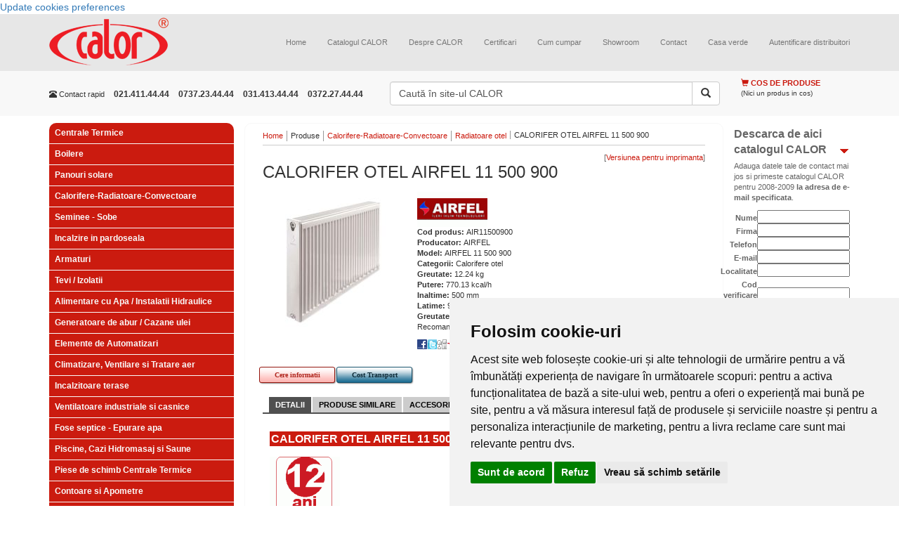

--- FILE ---
content_type: text/html; charset=UTF-8
request_url: https://www.calorserv.ro/produse/Corpuri-de-Incalzire/Radiatoare-otel/calorifer-otel-airfel-11-500-900-AIR11500900
body_size: 15022
content:
<!--Schimbat tipul documentului in HTML5-->
<!DOCTYPE html>
<html xmlns="http://www.w3.org/1999/xhtml" xml:lang="ro" lang="ro" >
<head>

<script>
window.dataLayer = window.dataLayer || [];
function gtag(){
	dataLayer.push(arguments);
}
gtag('consent', 'default', {
	'ad_storage': 'denied',
	'ad_user_data': 'denied',
	'ad_personalization': 'denied',
	'analytics_storage': 'denied'
});
</script>



<!-- Google tag (gtag.js) G-FTSGWB0ZFP GTM-5P4LDMJT  -->
<script async src="https://www.googletagmanager.com/gtag/js?id=GTM-5P4LDMJT"></script>
<script>
  window.dataLayer = window.dataLayer || [];
  function gtag(){dataLayer.push(arguments);}
  gtag('js', new Date());

  gtag('config', 'GTM-5P4LDMJT');
</script>
<!-- Google Tag Manager -->
<script>(function(w,d,s,l,i){w[l]=w[l]||[];w[l].push({'gtm.start':
new Date().getTime(),event:'gtm.js'});var f=d.getElementsByTagName(s)[0],
j=d.createElement(s),dl=l!='dataLayer'?'&l='+l:'';j.async=true;j.src=
'https://www.googletagmanager.com/gtm.js?id='+i+dl;f.parentNode.insertBefore(j,f);
})(window,document,'script','dataLayer','GTM-5P4LDMJT');</script>
<!-- End Google Tag Manager -->


<!-- Invoke your consent functions when a user interacts with your banner -->



    <meta charset="utf-8">
    <meta http-equiv="X-UA-Compatible" content="IE=edge">
    <meta name="viewport" content="width=device-width, initial-scale=1">

<!--Adaugat fisiere de stil si javascript, Boostrap si jQuery-->	

<title>RADIATOR OTEL AIRFEL 11 500 900 - CALOR</title>

<meta name="robots" content="index,follow" >
<meta name="description" content="CALOR S.R.L comercializeaza o gama variata de radiatoare din otel pe care le puteti vizualiza in categoria corespunzatoare." >
<meta name="keywords" content="radiator, otel, airfel, calorifer" >
<meta http-equiv="Content-Type" content="text/html; charset=UTF-8" >
<meta http-equiv="Content-Language" content="ro" >

<meta name="author" content="Net Style" />
<meta name="verify-v1" content="u5jQJ1s0j13BMgkASJwp5rDVf7+nuwZzy4RhM8lIxyQ=" />
<meta name="verify-v1" content="bZzWIKruEbGY+uqpCFHLXqdfI0W1YdsVPjnjixUVlE8=" />
<meta name="verify-v1" content="hLndAY+t/1g4HhPgAfko6D+QDNWTPP81QHaCo98Gtzw=" />
<meta name="google-site-verification" content="YIlzr_tv4CNDxE38Sk2UY7kmV17U9xZiRzFo3uIoTCU" />
<meta name="google-site-verification" content="DNFfkSqTxXnKs3zBDK_9kDtVEUjtZniFijrEqVhFv0c" />
<meta name="msvalidate.01" content="DC11778E3FEABD0C7AB9E5AEB5184295" />



<script type="text/plain" data-cookie-consent="strictly-necessary">
	var baseUrl = '';
</script>

<link href="https://www.calorserv.ro/produse/calorifer-otel-airfel-11-500-900-AIR11500900" rel="canonical" >
<link href="/rss-ultimele-produse" rel="alternate" type="application/rss+xml" title="RSS: Calorserv.ro - Ultimele produse" >
<link href="/rss-faq" rel="alternate" type="application/rss+xml" title="RSS: Calorserv.ro - Intrebari si raspunsuri" >
<link href="/styles/lightbox.css" media="screen" rel="stylesheet" type="text/css" >
<link href="/styles/lightbox2.css" media="screen" rel="stylesheet" type="text/css" >
<link href="https://maxcdn.bootstrapcdn.com/bootstrap/3.3.5/css/bootstrap.min.css" media="screen" rel="stylesheet" type="text/css" >
<link href="/styles/screen.css" media="screen" rel="stylesheet" type="text/css" >
<link rel="shortcut icon" href="/favicon.ico" />
<!--[if lt IE 7.]>
	<link href="/styles/ie6fix.css" media="screen" rel="stylesheet" type="text/css" />
<![endif]-->



<script src="https://ajax.googleapis.com/ajax/libs/jquery/1.11.2/jquery.min.js"></script>
<script src="/scripts/swfobject/swfobject.js"></script>
<script src="/scripts/prototype/prototype.js"></script>
<script src="/scripts/scriptaculous/scriptaculous.js"></script>
<script src="/scripts/lightbox/lightbox.js"></script>
<script src="/scripts/lightbox2/lightbox2.js"></script>
<script src="/scripts/functions/functions2.js"></script>
<script src="https://maxcdn.bootstrapcdn.com/bootstrap/3.3.5/js/bootstrap.min.js"></script>
</head>
<body class="siteBody">

<!-- Cookie Consent by TermsFeed https://www.TermsFeed.com -->
<script type="text/javascript" src="https://www.termsfeed.com/public/cookie-consent/4.2.0/cookie-consent.js" charset="UTF-8"></script>
<script type="text/javascript" charset="UTF-8">
	document.addEventListener('DOMContentLoaded', function () {
	cookieconsent.run({"notice_banner_type":"simple",
		"consent_type":"express",
		"palette":"light",
		"language":"ro",
		"page_load_consent_levels":["strictly-necessary", "functionality"],
		"notice_banner_reject_button_hide":false,
		"preferences_center_close_button_hide":false,
		"page_refresh_confirmation_buttons":false,
		"callbacks": {
			"scripts_specific_loaded": (level) => {
				switch(level) {
					case 'targeting':
						gtag('consent', 'update', {
							'ad_storage': 'granted',
							'ad_user_data': 'granted',
							'ad_personalization': 'granted',
							'analytics_storage': 'granted'
						});
						break;
				}
			}
		},
		"callbacks_force": true
		});
	});
</script>

<noscript>Free cookie consent management tool by <a href="https://www.termsfeed.com/">TermsFeed</a></noscript>
<!-- End Cookie Consent by TermsFeed https://www.TermsFeed.com -->





<!-- Below is the link that users can use to open Preferences Center to change their preferences. Do not modify the ID parameter. Place it where appropriate, style it as needed. -->

<a href="#" id="open_preferences_center">Update cookies preferences</a>


<!-- Google Tag Manager (noscript) -->
<noscript><iframe src="https://www.googletagmanager.com/ns.html?id=GTM-5P4LDMJT"
height="0" width="0" style="display:none;visibility:hidden"></iframe></noscript>
<!-- End Google Tag Manager (noscript) -->

	<div class="mainContent">
        <!-- Start transformare meniului normal in meniu responsive http://getbootstrap.com/components/#navbar  -->
		<nav class="navbar navbar-default navbar-static-top">
        <div class="container">
          <div class="navbar-header">
            <button type="button" class="navbar-toggle collapsed" data-toggle="collapse" data-target="#navbar" aria-expanded="false" aria-controls="navbar">
              <span class="sr-only">Toggle navigation</span>
              <span class="icon-bar"></span>
              <span class="icon-bar"></span>
              <span class="icon-bar"></span>
            </button>
            <a class="navbar-brand" href="/" title="CALOR comercializeaza direct si in sistem de distributie echipamente pentru instalatii termice si sanitare: ventiloconvectoare, chillere, pompe, arzatoare, fose septice, aeroterme, centrale termice, aparate de aer conditionat" >
					<img class="mainLogo" src="/images/logo.png" alt="CALOR comercializeaza direct si in sistem de distributie echipamente pentru instalatii termice si sanitare: ventiloconvectoare, chillere, pompe, arzatoare, fose septice, aeroterme, centrale termice, aparate de aer conditionat" title="CALOR comercializeaza direct si in sistem de distributie echipamente pentru instalatii termice si sanitare: ventiloconvectoare, chillere, pompe, arzatoare, fose septice, aeroterme, centrale termice, aparate de aer conditionat" />
				</a>
          </div>
          <div id="navbar" class="navbar-collapse collapse">
            <div class="topMenu">
	<!-- Adaugate clasele nav* care permit meniului sa se adapteze dupa rezolutia ecranului -->
	<ul class="nav navbar-nav navbar-right topListMenu">
		
			<li class=" firstChild">
		<a  class="" href="/" title="Home">Home</a>
	</li>
	
			
			<li class="featured">
		<a  class="lbOn" href="/download-catalog" title="Catalogul CALOR">Catalogul CALOR</a>
	</li>
	
			
			<li class="">
		<a  class="" href="/despre-calor" title="Despre CALOR">Despre CALOR</a>
	</li>
	
			
			<li class="">
		<a  class="" href="/certificari" title="Certificari">Certificari</a>
	</li>
	
			
			<li class="">
		<a  class="" href="/cum-cumpar" title="Cum cumpar">Cum cumpar</a>
	</li>
	
			
			<li class="">
		<a  class="" href="/showroom" title="Showroom">Showroom</a>
	</li>
	
			
			<li class="featured">
		<a  class="" href="/contact1" title="Contact">Contact</a>
	</li>
	
			
			<li class="">
		<a  class="" href="/casa-verde-2010" title="Casa verde">Casa verde</a>
	</li>
	
			
			<li class="">
		<a  class="" href="https://www.calorserv.ro/di" title="Autentificare distribuitori">Autentificare distribuitori</a>
	</li>
	
	   </ul>
</div>

          </div><!--/.nav-collapse -->
        </div><!--/.container-fluid -->
      </nav><!-- end meniu -->
       <div class="topItems">
          <!-- Clasa .container pentru o structura de dimensiune fixa si responsive -->
          <div class="container topItems">
                    <div class="row">
                        <!-- Clase care determina dimensiunea si pozitia blocului de contact http://getbootstrap.com/css/#grid-options -->
                        <div class="col-lg-5 col-sm-12 col-xs-12 col-md-5">
                            <div class="quickContact">
        					<ul class="list-inline">
                              <li class="title hidden-xs hidden-sm"><span class="glyphicon glyphicon-phone-alt" aria-hidden="true"></span> Contact rapid</li>
                              <li class="phoneNumber"> 021.411.44.44</li>
                              <li class="phoneNumber">0737.23.44.44</li>
                              <li class="phoneNumber">031.413.44.44</li>
                              <li class="phoneNumber">0372.27.44.44</li>
                            </ul>
                            </div>
                        </div>
                        <!-- Clase care determina dimensiunea si pozitia blocului de cautare http://getbootstrap.com/css/#grid-options -->
                        <div class="col-lg-5 col-sm-12 col-xs-12 col-md-5">
                            <div class="searchForm">
        						<form class="" method="get" action="/cautare" onsubmit="if($('searchtop').value == 'Caută în site-ul CALOR'){ $('searchtop').focus(); return false;}">
        								                                    <div class="input-group">
        								<input class="textinput form-control" type="text" id="searchtop" name="q" value="Caută în site-ul CALOR" onfocus="if (this.value=='Caută în site-ul CALOR'){ this.value=''} else {this.select();}" onblur="if (this.value=='') this.value='Caută în site-ul CALOR';" />
                                      <span class="input-group-btn">
                                        <button type="submit" class="submit btn btn-default"><span class="glyphicon glyphicon-search" aria-hidden="true"></span></button>
                                      </span>
                                    </div>
        						</form>
        					</div>
                        
                        </div>
                        <!-- Clase care determina dimensiunea si pozitia cosului http://getbootstrap.com/css/#grid-options -->
                        <div class="col-lg-2 col-sm-12 col-xs-12 col-md-2">
                        	<div class="productCartPreview">

<p class="title">
	<!-- Inlocuit imaginea cu iconite Bootstrap http://getbootstrap.com/components/#glyphicons-glyphs -->
	<span class="glyphicon glyphicon-shopping-cart" aria-hidden="true"></span>
	Cos de produse
</p>
	<p class="status">(Nici un produs in cos)</p>
</div>                        </div>
                </div>
            </div>
           </div>

<!-- social media plugin--!>
<div id="fb-root"></div>
<script type="text/plain" data-cookie-consent="targeting">(function(d, s, id) {
  var js, fjs = d.getElementsByTagName(s)[0];
  if (d.getElementById(id)) return;
  js = d.createElement(s); js.id = id;
  js.src = "//connect.facebook.net/en_US/sdk.js#xfbml=1&version=v2.4";
  fjs.parentNode.insertBefore(js, fjs);
}(document, 'script', 'facebook-jssdk'));</script>
<!-- Clase care determina dimensiunea si pozitia blocului de informatii http://getbootstrap.com/css/#grid-options -->
<div class="container" id="mainContent">
	<!-- toggleable off-canvas navigation. Aceste clase permit meniului de produse sa fie afisat/ascuns. Pe homepage pagina meniul este afisat  -->
	<div class="row row-offcanvas row-offcanvas-left">
	   <!-- Clase care determina dimensiunea si pozitia blocului din stanga http://getbootstrap.com/css/#grid-options -->
       <div class="col-xs-12 col-sm-3 col-md-3" id="sidebar">
		<div class="leftPart">
			
			
			<div class="productcategoriesMenu">
<ul class="menu">
	<li class="menuItem  "><h3 class="h_1"><a href="/produse/Centrale-Termice" title="Centrale Termice">Centrale Termice</a></h3></li><li class="menuItem  "><h3 class="h_1"><a href="/produse/boilere" title="Boilere">Boilere</a></h3></li><li class="menuItem  "><h3 class="h_1"><a href="/produse/Panouri-solare" title="Panouri solare">Panouri solare</a></h3></li><li class="menuItem  "><h3 class="h_1"><a href="/produse/Corpuri-de-Incalzire" title="Calorifere-Radiatoare-Convectoare">Calorifere-Radiatoare-Convectoare</a></h3></li><li class="menuItem  "><h3 class="h_1"><a href="/produse/seminee-sobe" title="Seminee - Sobe">Seminee - Sobe</a></h3></li><li class="menuItem  "><h3 class="h_1"><a href="/produse/incalzire-in-pardoseala" title="Incalzire in pardoseala">Incalzire in pardoseala</a></h3></li><li class="menuItem  "><h3 class="h_1"><a href="/produse/Armaturi" title="Armaturi">Armaturi</a></h3></li><li class="menuItem  "><h3 class="h_1"><a href="/produse/Tevi-Izolatii" title="Tevi / Izolatii">Tevi / Izolatii</a></h3></li><li class="menuItem  "><h3 class="h_1"><a href="/produse/Alimentare-cu-apa-instalatii-hidraulice" title="Alimentare cu Apa / Instalatii Hidraulice">Alimentare cu Apa / Instalatii Hidraulice</a></h3></li><li class="menuItem  "><h3 class="h_1"><a href="/produse/Instalatii-Termice-Industriale" title="Generatoare de abur / Cazane ulei">Generatoare de abur / Cazane ulei</a></h3></li><li class="menuItem  "><h3 class="h_1"><a href="/produse/Elemente-de-Automatizari" title="Elemente de Automatizari">Elemente de Automatizari</a></h3></li><li class="menuItem  "><h3 class="h_1"><a href="/produse/Climatizare-ventilare-si-tratare-aer" title="Climatizare, Ventilare si Tratare aer">Climatizare, Ventilare si Tratare aer</a></h3></li><li class="menuItem  "><h3 class="h_1"><a href="/produse/incalzitoare-terase" title="Incalzitoare terase">Incalzitoare terase</a></h3></li><li class="menuItem  "><h3 class="h_1"><a href="/produse/ventilatoare-industriale" title="Ventilatoare industriale si casnice">Ventilatoare industriale si casnice</a></h3></li><li class="menuItem  "><h3 class="h_1"><a href="/produse/Vase-septice" title="Fose septice - Epurare apa">Fose septice - Epurare apa</a></h3></li><li class="menuItem  "><h3 class="h_1"><a href="/produse/piscine-cazi-hidromasaj-si-saune" title="Piscine, Cazi Hidromasaj si Saune">Piscine, Cazi Hidromasaj si Saune</a></h3></li><li class="menuItem  "><h3 class="h_1"><a href="/produse/Piese-de-schimb-Centrale-Termice" title="Piese de schimb Centrale Termice">Piese de schimb Centrale Termice</a></h3></li><li class="menuItem  "><h3 class="h_1"><a href="/produse/Contoare" title="Contoare si Apometre">Contoare si Apometre</a></h3></li><li class="menuItem  "><h3 class="h_1"><a href="/produse/casa-si-gradina" title="Casa si gradina">Casa si gradina</a></h3></li></ul>
</div>				
						
			<br />

<br />

<div class="offersMenuSpecial">

	<ul class="menu">
		<li class="menuItem openItem"><p><strong>Oferte speciale</strong></p>
			<ul class="subMenu">
								<li class="subMenuItem">
					<p>
						<a href="https://www.calorserv.ro/produse/Climatizare-ventilare-si-tratare-aer/Perdele-de-aer"  title="Perdele de aer cald - preturi">
							Perdele de aer cald - preturi						</a>
					</p>
					
				</li>
								<li class="subMenuItem">
					<p>
						<a href="https://www.calorserv.ro/produse/Centrale-Termice/centrale-termice-murale/centrale-termice-cu-tiraj-fortat"  title="Oferta centrale termice">
							Oferta centrale termice						</a>
					</p>
					
				</li>
								<li class="subMenuItem">
					<p>
						<a href="https://www.calorserv.ro/produse/Elemente-de-Automatizari/Detector-Gaze"  title="Detector gaz">
							Detector gaz						</a>
					</p>
					
				</li>
								<li class="subMenuItem">
					<p>
						<a href="https://www.calorserv.ro/produse/Corpuri-de-Incalzire/Radiatoare-din-Aluminiu"  title="Radiatoare aluminiu - oferte RPOMO">
							Radiatoare aluminiu - oferte RPOMO						</a>
					</p>
					
				</li>
								<li class="subMenuItem">
					<p>
						<a href="https://www.calorserv.ro/produse/Climatizare-ventilare-si-tratare-aer/Ventiloconvectoare"  title="Ventilo convectoare - Preturi promotionale">
							Ventilo convectoare - Preturi promotionale						</a>
					</p>
					
				</li>
								<li class="subMenuItem">
					<p>
						<a href="https://www.calorserv.ro/produse/Armaturi/Filtre-de-apa/filtre-magnetice-anticalcar"  title="Oferta filtre magnetice">
							Oferta filtre magnetice						</a>
					</p>
					
				</li>
								<li class="subMenuItem">
					<p>
						<a href="https://www.calorserv.ro/produse/incalzire-in-pardoseala"  title="Incalzire in pardoseala">
							Incalzire in pardoseala						</a>
					</p>
					
				</li>
								<li class="subMenuItem">
					<p>
						<a href="/oferte-speciale/Super-Promotie-Ariston"  title="Super Promotie Ariston">
							Super Promotie Ariston						</a>
					</p>
					
				</li>
							</ul>
			<div class="terminator"></div>
		</li>					
	</ul>
	<div class="terminator"></div>
	
</div>
<div class="terminator"></div><br />
<br />
			
			<div class="offersMenu">
	
	<ul class="menu">
		<li class="menuItem openItem"><p>Cele mai populare produse</p>
			<ul class="subMenu">
								<li class="subMenuItem">
					<h6>
						<a href="https://www.calorserv.ro/produse/Vase-septice/Fose-ecologice/Fose-septice-CROMA"  title="Fose septice ecologice">
							Fose septice ecologice						</a>
					</h6>
					
				</li>
								<li class="subMenuItem">
					<h6>
						<a href="https://www.calorserv.ro/produse/Centrale-Termice/Centrale-termice-pe-lemn/centrale-termice-pe-lemn-fonta-viadrus"  title="Centrale termice pe lemne">
							Centrale termice pe lemne						</a>
					</h6>
					
				</li>
								<li class="subMenuItem">
					<h6>
						<a href="https://www.calorserv.ro/produse/Centrale-Termice/Centrala-pe-lemne/Cazane-gazeificare"  title="Centrale pe lemne cu gazeificare">
							Centrale pe lemne cu gazeificare						</a>
					</h6>
					
				</li>
								<li class="subMenuItem">
					<h6>
						<a href="https://www.calorserv.ro/produse/boilere"  title="Boilere - Boilere lemne - Boilere gaz...">
							Boilere - Boilere lemne - Boilere gaz...						</a>
					</h6>
					
				</li>
								<li class="subMenuItem">
					<h6>
						<a href="https://www.calorserv.ro/produse/Climatizare--Ventilare-si-Tratare-aer/Chillere-CLINT/Chillere-CHA-K---AQUAPLUS"  title="Chiller apa">
							Chiller apa						</a>
					</h6>
					
				</li>
								<li class="subMenuItem">
					<h6>
						<a href="https://www.calorserv.ro/produse/Piscine-Cazi-Hidromasaj-si-Saune"  title="Piscine">
							Piscine						</a>
					</h6>
					
				</li>
								<li class="subMenuItem">
					<h6>
						<a href="https://www.calorserv.ro/produse/Panouri-solare"  title="Panouri solare">
							Panouri solare						</a>
					</h6>
					
				</li>
								<li class="subMenuItem">
					<h6>
						<a href="https://www.calorserv.ro/produse/Centrale-Termice/Cosuri-de-fum"  title="Cosuri de fum">
							Cosuri de fum						</a>
					</h6>
					
				</li>
							</ul>
		</li>					
	</ul>
</div>

<div class="terminator"></div>
		</div>		
	   </div>
	   <!-- Clase care determina dimensiunea si pozitia blocului din mijloc http://getbootstrap.com/css/#grid-options -->
	   <div class="col-xs-12 col-sm-9 col-md-7" id="middlePart">
		  <div class="middlePart">
		      <!-- Adaugare buton care afiseaza/ascunde meniul de produse. Acest buton este vizibil doar pe ecranele mici http://getbootstrap.com/css/#responsive-utilities -->
		      <p class="visible-xs">
                <button type="button" class="btn btn-danger btn-lg btn-block cat-prod" data-toggle="offcanvas">
                 <span class="glyphicon glyphicon-list-alt" aria-hidden="true"></span>
                Categorii produse</button>
              </p>
              <div class="terminator"></div>
			<div class="breadcrumbs">
	<ul>
						<li class="firstChild" >
				
									<a href="/">Home</a>
									</li>
							<li  >
				
					
			   			Produse	
										
								</li>
							<li  >
				
									<a href="/produse/Corpuri-de-Incalzire">Calorifere-Radiatoare-Convectoare</a>
									</li>
							<li  >
				
									<a href="/produse/Corpuri-de-Incalzire/Radiatoare-otel">Radiatoare otel</a>
									</li>
							<li  >
				
						
						<h1>CALORIFER OTEL AIRFEL 11 500 900</h1>	
										
								</li>
				</ul>
	<div class="terminator"></div>
</div>

						<script type="text/javascript">
// pe mobil ascunde meniul de produse
var d = document.getElementById("sidebar");
d.className = d.className + " sidebar-offcanvas";
</script>

<div class="pageContent">


	<p class="more" style="float:right;">[<input type="button" onclick="window.open('?print','printwindow','location=0,status=0,scrollbars=1,width=700,height=700');" value="Versiunea pentru imprimanta" />]</p>	

<div class="terminator"></div>
	
<h1 class="title">CALORIFER OTEL AIRFEL 11 500 900</h1>

<div class="row">
<div class="col-xs-12 col-md-4">
	<div class="productImage text-center">
		<a href="/images/products/imported/radiatoareairfel.jpg/radiatoareairfel.jpg" rel="lightbox"  title="CALORIFER OTEL AIRFEL 11 500 900 - AIR11500900" ><img src="/resizer/ffffff/w200h200/images/products/imported/radiatoareairfel.jpg/radiatoareairfel.jpg"  alt="CALORIFER OTEL AIRFEL 11 500 900 - AIR11500900"  title="CALORIFER OTEL AIRFEL 11 500 900 - AIR11500900"  /></a>
			
	</div>
<!-- attachedimage /images/products/imported/radiatoareairfel.jpg/radiatoareairfel.jpg -->
</div>

<div class="col-xs-12 col-md-8">		
<div class="productDetails">	 
	<img src="/resizer/ffffff/w100h50/images/brands/airfel.gif/airfel.gif" alt="AIRFEL"  title="AIRFEL" />
<br />


<strong>Cod produs: </strong>AIR11500900<br />
<strong>Producator: </strong>AIRFEL<br />
</div>
	<strong>Model: </strong>AIRFEL 11 500 900<br />
		<strong>Categorii: </strong>Calorifere otel<br />
		<strong>Greutate: </strong>12.24 kg<br />
		<strong>Putere: </strong>770.13 kcal/h<br />
		<strong>Inaltime: </strong>500 mm<br />
		<strong>Latime: </strong>900 mm<br />
		<strong>Greutate reala [kg]: </strong>12.24<br />
	


	
	
	<p>Recomanda prin:</p>
	<a href="javascript:;" onclick="window.open('http://www.facebook.com/sharer.php?u='+document.location.href,'Window1','menubar=no,width=630,height=360,toolbar=no');" class="facebook"></a>
	<a href="javascript:;" onclick="window.open('http://twitthis.com/twit?url='+document.location.href,'Window1','menubar=no,width=630,height=360,toolbar=no');" class="twiter"></a>
	<a href="javascript:;" onclick="window.open('http://www.digg.com/submit?phase=2&url='+document.location.href,'Window1','menubar=no,width=630,height=360,toolbar=no');" class="digg"></a>
	<a href="ymsgr:sendim?+&m=www.calorserv.ro/produse/Corpuri-de-Incalzire/Radiatoare-otel/calorifer-otel-airfel-11-500-900-AIR11500900" class="yahoo"></a>
	<a href="mailto:?subject=www.calorserv.ro/produse/Corpuri-de-Incalzire/Radiatoare-otel/calorifer-otel-airfel-11-500-900-AIR11500900" class="mail"></a>
	
	<br /><br />

</div>	
	
	
	<form method="post" action="/cos-produse?return=/produse/Corpuri-de-Incalzire/Radiatoare-otel/calorifer-otel-airfel-11-500-900-AIR11500900">
	<input type="hidden" name="quantity[4429]" value="1"/>
		
	</form>
<a title="Cere informatii despre CALORIFER OTEL AIRFEL 11 500 900 - AIR11500900" href="/products/requestinfo?product=AIR11500900" href="/products/requestinfo?product=AIR11500900" class="redbutton2 redbutton2_110 lbOn" >Cere informatii</a>

<a title="Transport pentru CALORIFER OTEL AIRFEL 11 500 900 - AIR11500900" href="/products/calcultransport?product=AIR11500900"  class="bluebutton2 bluebutton2_110 lbOn" style="color:#0d2a37">Cost Transport</a>


</div>

							
		

<div class="terminator"></div><br />

<div id="tabs">
    
    

    <ul>
        <li style="margin-left: 1px" id="tabHeaderActive"><a href="#tab=1" onClick="toggleTab(1,6)"><span>Detalii</span></a></li>
        <li style="display:none;" id="tabHeader2"><a href="#tab=2"" onClick="toggleTab(2,6)" ><span>Categorii similare</span></a></li>
        <li  id="tabHeader3"><a href="#tab=3"" onClick="toggleTab(3,6)" ><span>Produse similare</span></a></li>
        <li style="display:none;" id="tabHeader4"><a href="#tab=4"" onclick="toggleTab(4,6)"><span>Produse complementare</span></a></li>
        <li  id="tabHeader5"><a href="#tab=5"" onclick="toggleTab(5,6)"><span>Accesorii</span></a></li>
	
        
        <li style="display:none;" id="tabHeader6"><a href="#tab=6"" onclick="toggleTab(6,6)"><span>Articole</span></a></li>
      
  
    </ul>
        <script type="text/javascript">
    
    
    </script>
     
    
    </div>
    <div id="tabscontent">
        <div id="tabContent1" class="tabContent" style="display:block;">
        <h1 class="greytitle">CALORIFER OTEL AIRFEL 11 500 900</h1>
        
        <div class="terminator"></div>
                <div class="linkedproducts">
		<h3 class="title_sectiune">CALORIFER OTEL AIRFEL 11 500 900 - Facilitati</h3>
						
									<img src="/resizer/ffffff/w100h100/images/features/12 ani garantie.gif/12 ani garantie.gif" alt="12 ani garantie"  title="12 ani garantie" /> 
							
					</div>
		<div class="terminator"></div><br />	
		        
            <p>Inaltime radiator otel: <strong>500 mm</strong></p><p>Latime radiator otel: <strong>900 mm</strong></p><p>Putere radiator otel: <strong>770.13 kcal/h</strong></p><p>Grosime otel : <strong>1.25 mm </strong></p> <p>Presiune de lucru : <strong>10 bar </strong></p> <p>Transferul de caldura de la radiator este calculat in Kcal/h cu formula <strong>Dt =90+70-20C</strong>.</p> <p>Daca se fixeaza gratarul, reducerea de putere a radiatorului de otel este de <strong>5,33%</strong>.</p> <p>Temperatura medie - agent = <strong>70 grdC</strong></p> <p>Temperatura camerei: <strong>+ 20 grdC </strong></p> <p><strong>OBSERVATIE</strong> : Pretul radiatorului este valabil doar pentru stock-ul disponibil.</p>            
            
		        </div>

        <div id="tabContent2" class="tabContent" style="display:none;">
			 <h1 class="greytitle">CALORIFER OTEL AIRFEL 11 500 900</h1>
        		<div class="terminator"></div>
	        	
			
			
        </div>

        <div id="tabContent3" class="tabContent" style="display:none;">
        	 <h1 class="greytitle">CALORIFER OTEL AIRFEL 11 500 900</h1>
       		 <div class="terminator"></div>
            	
		


<div class="linkedProduct">
	<!-- Tabelul a fost schimbat cu div resposnive -->
	<div class="row">
		<!-- Clase care determina dimensiunea si pozitia blocului http://getbootstrap.com/css/#grid-options -->
		<div class="col-md-2 col-xs-12 linkedProductImage">
			
						
							<a href="/produse/calorifer-otel-airfel-11-500-700-AIR11500700"  title="CALORIFER OTEL AIRFEL 11 500 700 - AIR11500700" ><img src="/resizer/ffffff/w100h100/images/products/imported/radiatoareairfel.jpg/radiatoareairfel.jpg" alt="CALORIFER OTEL AIRFEL 11 500 700 - AIR11500700"  title="CALORIFER OTEL AIRFEL 11 500 700 - AIR11500700" /></a>
			
		</div>
	
	<div class="col-md-8 col-xs-12 linkedProductDetails">
	<h2><a title="CALORIFER OTEL AIRFEL 11 500 700 - AIR11500700"  href="/produse/calorifer-otel-airfel-11-500-700-AIR11500700">CALORIFER OTEL AIRFEL 11 500 700</a></h2>
	
	
<strong>Cod produs: </strong>AIR11500700<br />
<strong>Producator: </strong>AIRFEL<br />

				<strong>Model: </strong>AIRFEL 11 500 700<br />
							<strong>Categorii: </strong>Calorifere otel<br />
																					
	
		
	
	

	
		
					<img src="/resizer/ffffff/w30h30/images/features/12 ani garantie.gif/12 ani garantie.gif" alt="CALORIFER OTEL AIRFEL 11 500 700 - 12 ani garantie"  title="CALORIFER OTEL AIRFEL 11 500 700 - 12 ani garantie" /> 
			
	
<div class="terminator"></div><br />
	
		
		<div class="linkedProductDescription">
					<form method="post" action="/cos-produse?return=/produse/Corpuri-de-Incalzire/Radiatoare-otel/calorifer-otel-airfel-11-500-900-AIR11500900">
				<input type="hidden" name="quantity[4427]" value="1"/>
					
			</form>
			
			<a  title="CALORIFER OTEL AIRFEL 11 500 700 - AIR11500700" href="/produse/calorifer-otel-airfel-11-500-700-AIR11500700" class="redbutton2" style="clear: both; margin-left: 0px;">Detalii</a>
			<a title="Cere informatii despre CALORIFER OTEL AIRFEL 11 500 700 - AIR11500700" href="/products/requestinfo?product=AIR11500700" class="redbutton2 redbutton2_110 lbOn" >Cere informatii</a>	
						
		</div>
	</div>
	</div>
</div>
	
		


<div class="linkedProduct">
	<!-- Tabelul a fost schimbat cu div resposnive -->
	<div class="row">
		<!-- Clase care determina dimensiunea si pozitia blocului http://getbootstrap.com/css/#grid-options -->
		<div class="col-md-2 col-xs-12 linkedProductImage">
			
						
							<a href="/produse/calorifer-otel-airfel-11-500-800-AIR11500800"  title="CALORIFER OTEL AIRFEL 11 500 800 - AIR11500800" ><img src="/resizer/ffffff/w100h100/images/products/imported/radiatoareairfel.jpg/radiatoareairfel.jpg" alt="CALORIFER OTEL AIRFEL 11 500 800 - AIR11500800"  title="CALORIFER OTEL AIRFEL 11 500 800 - AIR11500800" /></a>
			
		</div>
	
	<div class="col-md-8 col-xs-12 linkedProductDetails">
	<h2><a title="CALORIFER OTEL AIRFEL 11 500 800 - AIR11500800"  href="/produse/calorifer-otel-airfel-11-500-800-AIR11500800">CALORIFER OTEL AIRFEL 11 500 800</a></h2>
	
	
<strong>Cod produs: </strong>AIR11500800<br />
<strong>Producator: </strong>AIRFEL<br />

				<strong>Model: </strong>AIRFEL 11 500 800<br />
							<strong>Categorii: </strong>Calorifere otel<br />
																					
	
		
	
	

	
		
					<img src="/resizer/ffffff/w30h30/images/features/12 ani garantie.gif/12 ani garantie.gif" alt="CALORIFER OTEL AIRFEL 11 500 800 - 12 ani garantie"  title="CALORIFER OTEL AIRFEL 11 500 800 - 12 ani garantie" /> 
			
	
<div class="terminator"></div><br />
	
		
		<div class="linkedProductDescription">
					<form method="post" action="/cos-produse?return=/produse/Corpuri-de-Incalzire/Radiatoare-otel/calorifer-otel-airfel-11-500-900-AIR11500900">
				<input type="hidden" name="quantity[4428]" value="1"/>
					
			</form>
			
			<a  title="CALORIFER OTEL AIRFEL 11 500 800 - AIR11500800" href="/produse/calorifer-otel-airfel-11-500-800-AIR11500800" class="redbutton2" style="clear: both; margin-left: 0px;">Detalii</a>
			<a title="Cere informatii despre CALORIFER OTEL AIRFEL 11 500 800 - AIR11500800" href="/products/requestinfo?product=AIR11500800" class="redbutton2 redbutton2_110 lbOn" >Cere informatii</a>	
						
		</div>
	</div>
	</div>
</div>
	
		


<div class="linkedProduct">
	<!-- Tabelul a fost schimbat cu div resposnive -->
	<div class="row">
		<!-- Clase care determina dimensiunea si pozitia blocului http://getbootstrap.com/css/#grid-options -->
		<div class="col-md-2 col-xs-12 linkedProductImage">
			
						
							<a href="/produse/calorifer-otel-airfel-11-500-1000-AIR115001000"  title="CALORIFER OTEL AIRFEL 11 500 1000 - AIR115001000" ><img src="/resizer/ffffff/w100h100/images/products/imported/radiatoareairfel.jpg/radiatoareairfel.jpg" alt="CALORIFER OTEL AIRFEL 11 500 1000 - AIR115001000"  title="CALORIFER OTEL AIRFEL 11 500 1000 - AIR115001000" /></a>
			
		</div>
	
	<div class="col-md-8 col-xs-12 linkedProductDetails">
	<h2><a title="CALORIFER OTEL AIRFEL 11 500 1000 - AIR115001000"  href="/produse/calorifer-otel-airfel-11-500-1000-AIR115001000">CALORIFER OTEL AIRFEL 11 500 1000</a></h2>
	
	
<strong>Cod produs: </strong>AIR115001000<br />
<strong>Producator: </strong>AIRFEL<br />

				<strong>Model: </strong>AIRFEL 11 500 1000<br />
							<strong>Categorii: </strong>Calorifere otel<br />
																					
	
		
	
	

	
		
					<img src="/resizer/ffffff/w30h30/images/features/12 ani garantie.gif/12 ani garantie.gif" alt="CALORIFER OTEL AIRFEL 11 500 1000 - 12 ani garantie"  title="CALORIFER OTEL AIRFEL 11 500 1000 - 12 ani garantie" /> 
			
	
<div class="terminator"></div><br />
	
		
		<div class="linkedProductDescription">
					<form method="post" action="/cos-produse?return=/produse/Corpuri-de-Incalzire/Radiatoare-otel/calorifer-otel-airfel-11-500-900-AIR11500900">
				<input type="hidden" name="quantity[4430]" value="1"/>
					
			</form>
			
			<a  title="CALORIFER OTEL AIRFEL 11 500 1000 - AIR115001000" href="/produse/calorifer-otel-airfel-11-500-1000-AIR115001000" class="redbutton2" style="clear: both; margin-left: 0px;">Detalii</a>
			<a title="Cere informatii despre CALORIFER OTEL AIRFEL 11 500 1000 - AIR115001000" href="/products/requestinfo?product=AIR115001000" class="redbutton2 redbutton2_110 lbOn" >Cere informatii</a>	
						
		</div>
	</div>
	</div>
</div>
	
		


<div class="linkedProduct">
	<!-- Tabelul a fost schimbat cu div resposnive -->
	<div class="row">
		<!-- Clase care determina dimensiunea si pozitia blocului http://getbootstrap.com/css/#grid-options -->
		<div class="col-md-2 col-xs-12 linkedProductImage">
			
						
							<a href="/produse/calorifer-otel-airfel-11-500-1100-AIR115001100"  title="CALORIFER OTEL AIRFEL 11 500 1100 - AIR115001100" ><img src="/resizer/ffffff/w100h100/images/products/imported/radiatoareairfel.jpg/radiatoareairfel.jpg" alt="CALORIFER OTEL AIRFEL 11 500 1100 - AIR115001100"  title="CALORIFER OTEL AIRFEL 11 500 1100 - AIR115001100" /></a>
			
		</div>
	
	<div class="col-md-8 col-xs-12 linkedProductDetails">
	<h2><a title="CALORIFER OTEL AIRFEL 11 500 1100 - AIR115001100"  href="/produse/calorifer-otel-airfel-11-500-1100-AIR115001100">CALORIFER OTEL AIRFEL 11 500 1100</a></h2>
	
	
<strong>Cod produs: </strong>AIR115001100<br />
<strong>Producator: </strong>AIRFEL<br />

				<strong>Model: </strong>AIRFEL 11 500 1100<br />
							<strong>Categorii: </strong>Calorifere otel<br />
																					
	
		
	
	

	
		
					<img src="/resizer/ffffff/w30h30/images/features/12 ani garantie.gif/12 ani garantie.gif" alt="CALORIFER OTEL AIRFEL 11 500 1100 - 12 ani garantie"  title="CALORIFER OTEL AIRFEL 11 500 1100 - 12 ani garantie" /> 
			
	
<div class="terminator"></div><br />
	
		
		<div class="linkedProductDescription">
					<form method="post" action="/cos-produse?return=/produse/Corpuri-de-Incalzire/Radiatoare-otel/calorifer-otel-airfel-11-500-900-AIR11500900">
				<input type="hidden" name="quantity[4431]" value="1"/>
					
			</form>
			
			<a  title="CALORIFER OTEL AIRFEL 11 500 1100 - AIR115001100" href="/produse/calorifer-otel-airfel-11-500-1100-AIR115001100" class="redbutton2" style="clear: both; margin-left: 0px;">Detalii</a>
			<a title="Cere informatii despre CALORIFER OTEL AIRFEL 11 500 1100 - AIR115001100" href="/products/requestinfo?product=AIR115001100" class="redbutton2 redbutton2_110 lbOn" >Cere informatii</a>	
						
		</div>
	</div>
	</div>
</div>
	
		


<div class="linkedProduct">
	<!-- Tabelul a fost schimbat cu div resposnive -->
	<div class="row">
		<!-- Clase care determina dimensiunea si pozitia blocului http://getbootstrap.com/css/#grid-options -->
		<div class="col-md-2 col-xs-12 linkedProductImage">
			
						
							<a href="/produse/calorifere-otel-KOR11500900"  title="CALORIFER OTEL KORADO 11 500/900 RK 981W - KOR11500900" ><img src="/resizer/ffffff/w100h100/images/products/imported/10023-calorifere-radiatoare-otel-korado.jpg/10023-calorifere-radiatoare-otel-korado.jpg" alt="CALORIFER OTEL KORADO 11 500/900 RK 981W - KOR11500900"  title="CALORIFER OTEL KORADO 11 500/900 RK 981W - KOR11500900" /></a>
			
		</div>
	
	<div class="col-md-8 col-xs-12 linkedProductDetails">
	<h2><a title="CALORIFER OTEL KORADO 11 500/900 RK 981W - KOR11500900"  href="/produse/calorifere-otel-KOR11500900">CALORIFER OTEL KORADO 11 500/900 RK 981W</a></h2>
	
	
<strong>Cod produs: </strong>KOR11500900<br />
<strong>Producator: </strong>KORADO<br />

				<strong>Model: </strong>KORADO 11 500 900<br />
							<strong>Categorii: </strong>Calorifere otel<br />
																					
	
		
	
	

		<p class="price"><strong>Pret <span style="font-size:9px;">(cu TVA 24%)</span>: <span class="priceBigger">494,36 lei</strong></span></p>
	


	
		
					<img src="/resizer/ffffff/w30h30/images/features/15-ani-garantie.gif/15-ani-garantie.gif" alt="CALORIFER OTEL KORADO 11 500/900 RK 981W - 15 ani garantie"  title="CALORIFER OTEL KORADO 11 500/900 RK 981W - 15 ani garantie" /> 
			
	
<div class="terminator"></div><br />
	
		
		<div class="linkedProductDescription">
					<form method="post" action="/cos-produse?return=/produse/Corpuri-de-Incalzire/Radiatoare-otel/calorifer-otel-airfel-11-500-900-AIR11500900">
				<input type="hidden" name="quantity[10023]" value="1"/>
					
					<input type="hidden" name="addtocart" value="1"/>
					<a title="Cumpara online CALORIFER OTEL KORADO 11 500/900 RK 981W - KOR11500900"  href="javascript:;" class="productCartButton" onclick="this.parentNode.submit();"></a>
					
			</form>
			
			<a  title="CALORIFER OTEL KORADO 11 500/900 RK 981W - KOR11500900" href="/produse/calorifere-otel-KOR11500900" class="redbutton2" style="clear: both; margin-left: 0px;">Detalii</a>
			<a title="Cere informatii despre CALORIFER OTEL KORADO 11 500/900 RK 981W - KOR11500900" href="/products/requestinfo?product=KOR11500900" class="redbutton2 redbutton2_110 lbOn" >Cere informatii</a>	
						
		</div>
	</div>
	</div>
</div>
	
		


<div class="linkedProduct">
	<!-- Tabelul a fost schimbat cu div resposnive -->
	<div class="row">
		<!-- Clase care determina dimensiunea si pozitia blocului http://getbootstrap.com/css/#grid-options -->
		<div class="col-md-2 col-xs-12 linkedProductImage">
			
						
							<a href="/produse/calorifere-otel-purmo-PUR11500900"  title="CALORIFER OTEL PURMO 11 500 900 - PUR11500900" ><img src="/resizer/ffffff/w100h100/images/products/imported/PUR11500900.jpg/PUR11500900.jpg" alt="CALORIFER OTEL PURMO 11 500 900 - PUR11500900"  title="CALORIFER OTEL PURMO 11 500 900 - PUR11500900" /></a>
			
		</div>
	
	<div class="col-md-8 col-xs-12 linkedProductDetails">
	<h2><a title="CALORIFER OTEL PURMO 11 500 900 - PUR11500900"  href="/produse/calorifere-otel-purmo-PUR11500900">CALORIFER OTEL PURMO 11 500 900</a></h2>
	
	
<strong>Cod produs: </strong>PUR11500900<br />
<strong>Producator: </strong>PURMO<br />

				<strong>Model: </strong>PURMO 11/500/900<br />
							<strong>Categorii: </strong>Calorifere otel<br />
																								
	
		
	
	

	
		
					<img src="/resizer/ffffff/w30h30/images/features/10 ani garantie.gif/10 ani garantie.gif" alt="CALORIFER OTEL PURMO 11 500 900 - 10 ani garantie"  title="CALORIFER OTEL PURMO 11 500 900 - 10 ani garantie" /> 
			
	
<div class="terminator"></div><br />
	
		
		<div class="linkedProductDescription">
					<form method="post" action="/cos-produse?return=/produse/Corpuri-de-Incalzire/Radiatoare-otel/calorifer-otel-airfel-11-500-900-AIR11500900">
				<input type="hidden" name="quantity[3880]" value="1"/>
					
			</form>
			
			<a  title="CALORIFER OTEL PURMO 11 500 900 - PUR11500900" href="/produse/calorifere-otel-purmo-PUR11500900" class="redbutton2" style="clear: both; margin-left: 0px;">Detalii</a>
			<a title="Cere informatii despre CALORIFER OTEL PURMO 11 500 900 - PUR11500900" href="/products/requestinfo?product=PUR11500900" class="redbutton2 redbutton2_110 lbOn" >Cere informatii</a>	
						
		</div>
	</div>
	</div>
</div>
	        </div>

        <div id="tabContent4" class="tabContent" style="display:none;">
        	 <h1 class="greytitle">CALORIFER OTEL AIRFEL 11 500 900</h1>
       		 <div class="terminator"></div>
        	         
        </div>
        
        <div id="tabContent5" class="tabContent" style="display:none;">
        	<h1 class="greytitle">CALORIFER OTEL AIRFEL 11 500 900</h1>
        	<div class="terminator"></div>
      			
		


<div class="linkedProduct">
	<!-- Tabelul a fost schimbat cu div resposnive -->
	<div class="row">
		<!-- Clase care determina dimensiunea si pozitia blocului http://getbootstrap.com/css/#grid-options -->
		<div class="col-md-2 col-xs-12 linkedProductImage">
			
						
							<a href="/produse/robinet-termostatic-1-2-ELERT"  title="ROBINET TERMOSTATIC 1/2&quot; * - INDISPONIBIL! VEZI MODELUL R401X133! - ELERT" ><img src="/resizer/ffffff/w100h100/images/products/imported/robinet-termostatic.jpg/robinet-termostatic.jpg" alt="ROBINET TERMOSTATIC 1/2&quot; * - INDISPONIBIL! VEZI MODELUL R401X133! - ELERT"  title="ROBINET TERMOSTATIC 1/2&quot; * - INDISPONIBIL! VEZI MODELUL R401X133! - ELERT" /></a>
			
		</div>
	
	<div class="col-md-8 col-xs-12 linkedProductDetails">
	<h2><a title="ROBINET TERMOSTATIC 1/2&quot; * - INDISPONIBIL! VEZI MODELUL R401X133! - ELERT"  href="/produse/robinet-termostatic-1-2-ELERT">ROBINET TERMOSTATIC 1/2" * - INDISPONIBIL! VEZI MODELUL R401X133!</a></h2>
	
	
<strong>Cod produs: </strong>ELERT<br />
<strong>Producator: </strong>ELEKS<br />

				<strong>Model: </strong>ROBINET TERMOSTATIC 1/2"<br />
							<strong>Categorii: </strong>Robineti Termostatici<br />
															
	
		
	
	

		
		<div class="linkedProductDescription">
					<form method="post" action="/cos-produse?return=/produse/Corpuri-de-Incalzire/Radiatoare-otel/calorifer-otel-airfel-11-500-900-AIR11500900">
				<input type="hidden" name="quantity[342]" value="1"/>
					
			</form>
			
			<a  title="ROBINET TERMOSTATIC 1/2&quot; * - INDISPONIBIL! VEZI MODELUL R401X133! - ELERT" href="/produse/robinet-termostatic-1-2-ELERT" class="redbutton2" style="clear: both; margin-left: 0px;">Detalii</a>
			<a title="Cere informatii despre ROBINET TERMOSTATIC 1/2&quot; * - INDISPONIBIL! VEZI MODELUL R401X133! - ELERT" href="/products/requestinfo?product=ELERT" class="redbutton2 redbutton2_110 lbOn" >Cere informatii</a>	
						
		</div>
	</div>
	</div>
</div>
	
		


<div class="linkedProduct">
	<!-- Tabelul a fost schimbat cu div resposnive -->
	<div class="row">
		<!-- Clase care determina dimensiunea si pozitia blocului http://getbootstrap.com/css/#grid-options -->
		<div class="col-md-2 col-xs-12 linkedProductImage">
			
						
							<a href="/produse/robinet-calorifer-tur-coltar-1-2-ELERT12"  title="ROBINET CALORIFER TUR COLTAR 1/2&quot; * - INDISPONIBIL! VEZI MODELUL R705X013! - ELERT12" ><img src="/resizer/ffffff/w100h100/images/products/imported/ELERT12.gif/ELERT12.gif" alt="ROBINET CALORIFER TUR COLTAR 1/2&quot; * - INDISPONIBIL! VEZI MODELUL R705X013! - ELERT12"  title="ROBINET CALORIFER TUR COLTAR 1/2&quot; * - INDISPONIBIL! VEZI MODELUL R705X013! - ELERT12" /></a>
			
		</div>
	
	<div class="col-md-8 col-xs-12 linkedProductDetails">
	<h2><a title="ROBINET CALORIFER TUR COLTAR 1/2&quot; * - INDISPONIBIL! VEZI MODELUL R705X013! - ELERT12"  href="/produse/robinet-calorifer-tur-coltar-1-2-ELERT12">ROBINET CALORIFER TUR COLTAR 1/2" * - INDISPONIBIL! VEZI MODELUL R705X013!</a></h2>
	
	
<strong>Cod produs: </strong>ELERT12<br />
<strong>Producator: </strong>THERMADOR<br />

				<strong>Model: </strong>ROBINET TUR 1/2"<br />
							<strong>Categorii: </strong>Robinet calorifer - Coltar tur<br />
															
	
		
	
	

		
		<div class="linkedProductDescription">
					<form method="post" action="/cos-produse?return=/produse/Corpuri-de-Incalzire/Radiatoare-otel/calorifer-otel-airfel-11-500-900-AIR11500900">
				<input type="hidden" name="quantity[343]" value="1"/>
					
			</form>
			
			<a  title="ROBINET CALORIFER TUR COLTAR 1/2&quot; * - INDISPONIBIL! VEZI MODELUL R705X013! - ELERT12" href="/produse/robinet-calorifer-tur-coltar-1-2-ELERT12" class="redbutton2" style="clear: both; margin-left: 0px;">Detalii</a>
			<a title="Cere informatii despre ROBINET CALORIFER TUR COLTAR 1/2&quot; * - INDISPONIBIL! VEZI MODELUL R705X013! - ELERT12" href="/products/requestinfo?product=ELERT12" class="redbutton2 redbutton2_110 lbOn" >Cere informatii</a>	
						
		</div>
	</div>
	</div>
</div>
	
		


<div class="linkedProduct">
	<!-- Tabelul a fost schimbat cu div resposnive -->
	<div class="row">
		<!-- Clase care determina dimensiunea si pozitia blocului http://getbootstrap.com/css/#grid-options -->
		<div class="col-md-2 col-xs-12 linkedProductImage">
			
						
							<a href="/produse/robinet-calorifer-detentor-coltar-1-2-ELERR12"  title="ROBINET CALORIFER DETENTOR COLTAR 1/2&quot; * - INDISPONIBIL! VEZI MODELUL R16X033! - ELERR12" ><img src="/resizer/ffffff/w100h100/images/products/imported/ELERR12.gif/ELERR12.gif" alt="ROBINET CALORIFER DETENTOR COLTAR 1/2&quot; * - INDISPONIBIL! VEZI MODELUL R16X033! - ELERR12"  title="ROBINET CALORIFER DETENTOR COLTAR 1/2&quot; * - INDISPONIBIL! VEZI MODELUL R16X033! - ELERR12" /></a>
			
		</div>
	
	<div class="col-md-8 col-xs-12 linkedProductDetails">
	<h2><a title="ROBINET CALORIFER DETENTOR COLTAR 1/2&quot; * - INDISPONIBIL! VEZI MODELUL R16X033! - ELERR12"  href="/produse/robinet-calorifer-detentor-coltar-1-2-ELERR12">ROBINET CALORIFER DETENTOR COLTAR 1/2" * - INDISPONIBIL! VEZI MODELUL R16X033!</a></h2>
	
	
<strong>Cod produs: </strong>ELERR12<br />
<strong>Producator: </strong>ELEKS<br />

				<strong>Model: </strong>ROBINET RETUR 1/2"<br />
							<strong>Categorii: </strong>Robineti radiator - Coltar retur<br />
															
	
		
	
	

		
		<div class="linkedProductDescription">
					<form method="post" action="/cos-produse?return=/produse/Corpuri-de-Incalzire/Radiatoare-otel/calorifer-otel-airfel-11-500-900-AIR11500900">
				<input type="hidden" name="quantity[344]" value="1"/>
					
			</form>
			
			<a  title="ROBINET CALORIFER DETENTOR COLTAR 1/2&quot; * - INDISPONIBIL! VEZI MODELUL R16X033! - ELERR12" href="/produse/robinet-calorifer-detentor-coltar-1-2-ELERR12" class="redbutton2" style="clear: both; margin-left: 0px;">Detalii</a>
			<a title="Cere informatii despre ROBINET CALORIFER DETENTOR COLTAR 1/2&quot; * - INDISPONIBIL! VEZI MODELUL R16X033! - ELERR12" href="/products/requestinfo?product=ELERR12" class="redbutton2 redbutton2_110 lbOn" >Cere informatii</a>	
						
		</div>
	</div>
	</div>
</div>
	
		


<div class="linkedProduct">
	<!-- Tabelul a fost schimbat cu div resposnive -->
	<div class="row">
		<!-- Clase care determina dimensiunea si pozitia blocului http://getbootstrap.com/css/#grid-options -->
		<div class="col-md-2 col-xs-12 linkedProductImage">
			
						
							<a href="/produse/termostat-calorifer-EURSPAR"  title="ROBINET TERMOSTATIC DIGITAL DE CALORIFER - EURSPAR" ><img src="/resizer/ffffff/w100h100/images/products/generic/termostat-calorifer.jpg/termostat-calorifer.jpg" alt="ROBINET TERMOSTATIC DIGITAL DE CALORIFER - EURSPAR"  title="ROBINET TERMOSTATIC DIGITAL DE CALORIFER - EURSPAR" /></a>
			
		</div>
	
	<div class="col-md-8 col-xs-12 linkedProductDetails">
	<h2><a title="ROBINET TERMOSTATIC DIGITAL DE CALORIFER - EURSPAR"  href="/produse/termostat-calorifer-EURSPAR">ROBINET TERMOSTATIC DIGITAL DE CALORIFER</a></h2>
	
	
<strong>Cod produs: </strong>EURSPAR<br />
<strong>Producator: </strong>EUROTRONIC<br />

															
	
		
	
	

	
		
					<img src="/resizer/ffffff/w30h30/images/features/3 ani garantie.gif/3 ani garantie.gif" alt="ROBINET TERMOSTATIC DIGITAL DE CALORIFER - 3 ani garantie"  title="ROBINET TERMOSTATIC DIGITAL DE CALORIFER - 3 ani garantie" /> 
			
	
<div class="terminator"></div><br />
	
		
		<div class="linkedProductDescription">
					<form method="post" action="/cos-produse?return=/produse/Corpuri-de-Incalzire/Radiatoare-otel/calorifer-otel-airfel-11-500-900-AIR11500900">
				<input type="hidden" name="quantity[11646]" value="1"/>
					
			</form>
			
			<a  title="ROBINET TERMOSTATIC DIGITAL DE CALORIFER - EURSPAR" href="/produse/termostat-calorifer-EURSPAR" class="redbutton2" style="clear: both; margin-left: 0px;">Detalii</a>
			<a title="Cere informatii despre ROBINET TERMOSTATIC DIGITAL DE CALORIFER - EURSPAR" href="/products/requestinfo?product=EURSPAR" class="redbutton2 redbutton2_110 lbOn" >Cere informatii</a>	
						
		</div>
	</div>
	</div>
</div>
	        </div>
      
        <div id="tabContent6" class="tabContent" style="display:none;">
			 <h1 class="greytitle">CALORIFER OTEL AIRFEL 11 500 900</h1>
        
    	<ul class="listaAlteArticole"></ul></div>
	        
	                
     
    </div><!--End of tabscontent-->




<div class="terminator"></div>

<br />
<br />



						
</div>

<div class="comments">
	<p class="commentp">&nbsp;Comentarii despre CALORIFER OTEL AIRFEL 11 500 900</p>
	<br />
		




	<div class="form_review">
	<p style="color:#5B5B5B; font-size:11px; font-weight:bold; cursor:pointer;"; onclick="$('formComent').style.display='block';">&nbsp;Adaugati aici un nou comentariu</p>
	<br />
	<div id="formComent" style='display:block'>
	<form enctype="application/x-www-form-urlencoded" action="" method="post"><table>
<tr><td id="review-user-label"><label for="review-user" class="required">Nume</label></td>
<td class="text">
<input type="text" name="user" id="review-user" value="" /></td></tr>
<tr><td id="review-email-label"><label for="review-email" class="required">E-mail</label></td>
<td class="text">
<input type="text" name="email" id="review-email" value="" /></td></tr>
<tr><td id="review-comment-label"><label for="review-comment" class="required">Review</label></td>
<td class="text">
<textarea name="comment" id="review-comment" rows="6" cols="70"></textarea></td></tr>
<td id="captcha-input-label"><label for="captcha-input" class="required">Cod verificare</label></td>
<td class="text">
<img width="200" height="55" alt="" src="/images/captcha/4f22231e89db714151989d180d0f5262.png" />
<input type="hidden" name="captcha[id]" value="4f22231e89db714151989d180d0f5262" id="captcha-id" />
<input type="text" name="captcha[input]" id="captcha-input" value="" /></td>
<tr><td id="review-submit-label"><label for="review-submit" class="hideLabel optional">Trimite</label></td>
<td class="submit">
<input type="submit" name="submit" id="review-submit" value="Trimite" class="submit" /></td></tr>
<tr><td id="send_review_hash-label">&#160;</td>
<td class="text">
<input type="hidden" name="send_review_hash" value="22daa2a125e1a4a043ab1b8ac7fd34cc" id="send_review_hash" /></td></tr></table></form>	
</div>	


</div>




	
	</div>



<div class="disclaimer">
	Echipa Calorserv incearca sa mentina acuratetea informatiilor referitoare la CALORIFER OTEL AIRFEL 11 500 900, dar rareori se poate intampla ca acestea sa contina mici inadvertente, cum ar fi: accesorii neincluse in pret, specificatii tehnice diferite, informatii neactualizate despre pret si stoc. Ne puteti contacta oricand pentru a clarifica eventuale nelamuriri in legatura cu orice produs sau serviciu Calorserv. Nu uita sa mentionezi in corespondenta ta numele exact al produsului - in cazul de fata: CALORIFER OTEL AIRFEL 11 500 900.
</div>





    
    
    <script type="text/javascript">
		var str = document.location.hash;
		var tabFromLink = str.substr(2,1);
		toggleTab(tabFromLink,6);
	</script>			
		      </div>
		  </div>
		  <!-- Clase care determina dimensiunea si pozitia blocului din dreapta http://getbootstrap.com/css/#grid-options -->
		<div class="col-xs-12 col-sm-12 col-md-2">
		  <div class="rightPart">
			
						
								
				
<div class="gadget gadgetOpen">
	<a name="catalog"></a>
	<p class="title" onclick="toggleDetails(this.parentNode);">
		Descarca de aici catalogul CALOR
	</p>
	
	<div class="details">
		<p>Adauga datele tale de contact mai jos si primeste catalogul CALOR pentru 2008-2009 <strong>la adresa de e-mail specificata</strong>.</p>
		
			<div id="formRequestLead" style='display:block'>	
		<form enctype="application/x-www-form-urlencoded" action="#catalog" method="post"><table>
<tr><td id="catelogrequest-name-label"><label for="catelogrequest-name" class="optional">Nume</label></td>
<td class="text">
<input type="text" name="name" id="catelogrequest-name" value=""></td></tr>
<tr><td id="catelogrequest-company-label"><label for="catelogrequest-company" class="optional">Firma</label></td>
<td class="text">
<input type="text" name="company" id="catelogrequest-company" value=""></td></tr>
<tr><td id="catelogrequest-phone-label"><label for="catelogrequest-phone" class="optional">Telefon</label></td>
<td class="text">
<input type="text" name="phone" id="catelogrequest-phone" value=""></td></tr>
<tr><td id="catelogrequest-email-label"><label for="catelogrequest-email" class="required">E-mail</label></td>
<td class="text">
<input type="text" name="email" id="catelogrequest-email" value=""></td></tr>
<tr><td id="catelogrequest-city-label"><label for="catelogrequest-city" class="optional">Localitate</label></td>
<td class="text">
<input type="text" name="city" id="catelogrequest-city" value=""></td></tr>
<td id="captcha-input-label"><label for="captcha-input" class="required">Cod verificare</label></td>
<td class="text">
<img width="200" height="55" alt="" src="/images/captcha/df1ed9c66206bd298e3d52166dcf97fc.png">
<input type="hidden" name="captcha[id]" value="df1ed9c66206bd298e3d52166dcf97fc" id="captcha-id">
<input type="text" name="captcha[input]" id="captcha-input" value=""></td>
<tr><td id="catelogrequest-submit-label"><label for="catelogrequest-submit" class="hideLabel optional">Trimite</label></td>
<td class="submit">
<input type="submit" name="submit" id="catelogrequest-submit" value="Trimite" class="submit"></td></tr>
<tr><td id="send_catalogrequest_hash-label">&#160;</td>
<td class="text">
<input type="hidden" name="send_catalogrequest_hash" value="a2c1a01326118ae9d05efd85383e8472" id="send_catalogrequest_hash"></td></tr></table></form>	</div>	
				
		<div class="terminator"></div>
	</div>
<!-- Aici incerc sa fac formularul responsive-->

<!-- Aici incepe social plugin pentru Facebook-->
	<p class="title">
	Social plugin
	</p>
	<div class="fb-page"
	data-href="https://www.facebook.com/pages/cALOR-srl/101418109897395" data-small-header="false" data-adapt-container-width="true" data-hide-cover="true" data-show-facepile="false" data-show-posts="false"
	>
	<div class="fb-xfbml-parse-ignore"><blockquote cite="https://www.facebook.com/calorsrl"><a href="https://www.facebook.com/calorsrl">Calor SRL</a></blockquote></div>
         </div></div>
			
			
				
<div class="gadget gadgetOpen">
<a name="newsletter"></a>
	<p class="title" onclick="toggleDetails(this.parentNode);">
		Aboneaza-te la newsletter
	</p>
	
	<div class="details">
		<p>Adauga datele tale de contact mai jos si primeste noutati CALOR prin email</p>
			<div id="newsletterFormular" style='display:block'>
	<!-- Adaugat clasa responsive pt formular -->
	<div class="form-group">
		<form enctype="application/x-www-form-urlencoded" action="#newsletter" method="post"><table>
<tr><td id="newsletter-email-label"><label for="newsletter-email" class="required">E-mail</label></td>
<td class="text">
<input type="text" name="email" id="newsletter-email" value=""></td></tr>
<td id="captcha-input-label"><label for="captcha-input" class="required">Cod verificare</label></td>
<td class="text">
<img width="200" height="55" alt="" src="/images/captcha/49cfc82b824bc70cb76df6754fabae78.png">
<input type="hidden" name="captcha[id]" value="49cfc82b824bc70cb76df6754fabae78" id="captcha-id">
<input type="text" name="captcha[input]" id="captcha-input" value=""></td>
<tr><td id="newsletter-submit-label"><label for="newsletter-submit" class="hideLabel optional">Trimite</label></td>
<td class="submit">
<input type="submit" name="submit" id="newsletter-submit" value="Trimite" class="submit"></td></tr>
<tr><td id="send_newsletter_hash-label">&#160;</td>
<td class="text">
<input type="hidden" name="send_newsletter_hash" value="fc0eab25998ad4cb136c58c831646559" id="send_newsletter_hash"></td></tr></table></form>	</div>	
	</div>
		<div class="terminator"></div>
	</div>
</div>                                              
				
				
				<div class="gadget gadgetOpen">
	
	<p class="title" onclick="toggleDetails(this.parentNode);">
		Ofertele speciale <br />
CALOR
	</p>
	<div class="details">
		
	
	
	<div class="featuredoffersitem">
	
					<a href="https://www.calorserv.ro/produse/Centrale-Termice/Arzatoare-pe-GAZ"  title="Oferta ARZATOARE GAZ">
				<img class="thumbnail" src="/resizer/normal/w70h70/images/productoffers/generic/arzatoare-gaz.jpg/arzatoare-gaz.jpg"  alt="Oferta ARZATOARE GAZ" title="Oferta ARZATOARE GAZ" />
			</a>
			
		<p>
			<a href="https://www.calorserv.ro/produse/Centrale-Termice/Arzatoare-pe-GAZ"  title="Oferta ARZATOARE GAZ">
				Oferta ARZATOARE GAZ			</a>
		</p>
		
		
				<p class="more">(<input type="button" onclick="document.location.href='https://www.calorserv.ro/produse/Centrale-Termice/Arzatoare-pe-GAZ';" value="detalii" />)</p>		<div class="terminator"></div>
	</div>
		
	
	
	<div class="featuredoffersitem">
	
					<a href="https://www.calorserv.ro/produse/Corpuri-de-Incalzire/Convector-gaz/HOSSEVEN#filtrare"  title="Oferta CONVECTOARE pe GAZ">
				<img class="thumbnail" src="/resizer/normal/w70h70/images/productoffers/generic/convector_gaz_hosseven.jpg/convector_gaz_hosseven.jpg"  alt="Oferta CONVECTOARE pe GAZ" title="Oferta CONVECTOARE pe GAZ" />
			</a>
			
		<p>
			<a href="https://www.calorserv.ro/produse/Corpuri-de-Incalzire/Convector-gaz/HOSSEVEN#filtrare"  title="Oferta CONVECTOARE pe GAZ">
				Oferta CONVECTOARE pe GAZ			</a>
		</p>
		
		
				<p class="more">(<input type="button" onclick="document.location.href='https://www.calorserv.ro/produse/Corpuri-de-Incalzire/Convector-gaz/HOSSEVEN#filtrare';" value="detalii" />)</p>		<div class="terminator"></div>
	</div>
		
	
	
	<div class="featuredoffersitem">
	
					<a href="https://www.calorserv.ro/produse/incalzitoare-terase"  title="Oferta Incalzitoare Terase">
				<img class="thumbnail" src="/resizer/normal/w70h70/images/productoffers/generic/incalzitor-terasa-piramida.jpg/incalzitor-terasa-piramida.jpg"  alt="Oferta Incalzitoare Terase" title="Oferta Incalzitoare Terase" />
			</a>
			
		<p>
			<a href="https://www.calorserv.ro/produse/incalzitoare-terase"  title="Oferta Incalzitoare Terase">
				Oferta Incalzitoare Terase			</a>
		</p>
		
		
				<p class="more">(<input type="button" onclick="document.location.href='https://www.calorserv.ro/produse/incalzitoare-terase';" value="detalii" />)</p>		<div class="terminator"></div>
	</div>
		
	
	
	<div class="featuredoffersitem">
	
					<a href="https://www.calorserv.ro/produse/Centrale-Termice/pompe-circulatie-turatie-variabila-imppumps"  title="Oferta Pompe circulatie cu turatie variabila">
				<img class="thumbnail" src="/resizer/normal/w70h70/images/productoffers/generic/pompe-nmt-lan.jpg/pompe-nmt-lan.jpg"  alt="Oferta Pompe circulatie cu turatie variabila" title="Oferta Pompe circulatie cu turatie variabila" />
			</a>
			
		<p>
			<a href="https://www.calorserv.ro/produse/Centrale-Termice/pompe-circulatie-turatie-variabila-imppumps"  title="Oferta Pompe circulatie cu turatie variabila">
				Oferta Pompe circulatie cu turatie variabila			</a>
		</p>
		
		
				<p class="more">(<input type="button" onclick="document.location.href='https://www.calorserv.ro/produse/Centrale-Termice/pompe-circulatie-turatie-variabila-imppumps';" value="detalii" />)</p>		<div class="terminator"></div>
	</div>
		
	
	
	<div class="featuredoffersitem">
	
					<a href="https://www.calorserv.ro/produse/Panouri-solare/panouri-solare/WARMMAN/tip-panou-solar___panouri-solare-cu-tuburi-vidate#filtrare"  title="Panouri solare cu tuburi vidate - PRETURI">
				<img class="thumbnail" src="/resizer/normal/w70h70/images/productoffers/generic/warmman_panouri_solare_cu_tuburi_vidate_jdl_-_kit_montaj_inclus.jpg/warmman_panouri_solare_cu_tuburi_vidate_jdl_-_kit_montaj_inclus.jpg"  alt="Panouri solare cu tuburi vidate - PRETURI" title="Panouri solare cu tuburi vidate - PRETURI" />
			</a>
			
		<p>
			<a href="https://www.calorserv.ro/produse/Panouri-solare/panouri-solare/WARMMAN/tip-panou-solar___panouri-solare-cu-tuburi-vidate#filtrare"  title="Panouri solare cu tuburi vidate - PRETURI">
				Panouri solare cu tuburi vidate - PRETURI			</a>
		</p>
		
		
				<p class="more">(<input type="button" onclick="document.location.href='https://www.calorserv.ro/produse/Panouri-solare/panouri-solare/WARMMAN/tip-panou-solar___panouri-solare-cu-tuburi-vidate#filtrare';" value="detalii" />)</p>		<div class="terminator"></div>
	</div>
		
	
	
	<div class="featuredoffersitem">
	
					<a href="https://www.calorserv.ro/produse/boilere/Boilere-electrice"  title="Boilere electrice - Preturi PROMO">
				<img class="thumbnail" src="/resizer/normal/w70h70/images/productoffers/generic/boilere electrice.jpg/boilere electrice.jpg"  alt="Boilere electrice - Preturi PROMO" title="Boilere electrice - Preturi PROMO" />
			</a>
			
		<p>
			<a href="https://www.calorserv.ro/produse/boilere/Boilere-electrice"  title="Boilere electrice - Preturi PROMO">
				Boilere electrice - Preturi PROMO			</a>
		</p>
		
		
				<p class="more">(<input type="button" onclick="document.location.href='https://www.calorserv.ro/produse/boilere/Boilere-electrice';" value="detalii" />)</p>		<div class="terminator"></div>
	</div>
		
	
	
	<div class="featuredoffersitem">
	
					<a href="https://www.calorserv.ro/produse/Piese-de-schimb-Centrale-Termice/Electrovalve-gaz-normal-inchise"  title="Oferta electrovalve de gaz">
				<img class="thumbnail" src="/resizer/normal/w70h70/images/productoffers/generic/electrovalve.jpg/electrovalve.jpg"  alt="Oferta electrovalve de gaz" title="Oferta electrovalve de gaz" />
			</a>
			
		<p>
			<a href="https://www.calorserv.ro/produse/Piese-de-schimb-Centrale-Termice/Electrovalve-gaz-normal-inchise"  title="Oferta electrovalve de gaz">
				Oferta electrovalve de gaz			</a>
		</p>
		
		
				<p class="more">(<input type="button" onclick="document.location.href='https://www.calorserv.ro/produse/Piese-de-schimb-Centrale-Termice/Electrovalve-gaz-normal-inchise';" value="detalii" />)</p>		<div class="terminator"></div>
	</div>
		
	
	
	<div class="featuredoffersitem">
	
					<a href="https://www.calorserv.ro/produse/Centrale-Termice/Arzatoare-pe-GAZ/regulator-gaz"  title="Regulator gaz - Preturi">
				<img class="thumbnail" src="/resizer/normal/w70h70/images/productoffers/generic/regulatoare de gaz.jpg/regulatoare de gaz.jpg"  alt="Regulator gaz - Preturi" title="Regulator gaz - Preturi" />
			</a>
			
		<p>
			<a href="https://www.calorserv.ro/produse/Centrale-Termice/Arzatoare-pe-GAZ/regulator-gaz"  title="Regulator gaz - Preturi">
				Regulator gaz - Preturi			</a>
		</p>
		
		
				<p class="more">(<input type="button" onclick="document.location.href='https://www.calorserv.ro/produse/Centrale-Termice/Arzatoare-pe-GAZ/regulator-gaz';" value="detalii" />)</p>		<div class="terminator"></div>
	</div>
		</div>
</div>
				
			
				
<div class="gadget gadgetOpen">
	<p class="title" onclick="toggleDetails(this.parentNode);">
		Gaseste solutiile CALOR
	</p>
	
	<div class="details">
				
		
		<form action="/cautare" method="get"><table>
<tr><td id="searchform-q-label"><label for="searchform-q" class="required">Cuvant</label></td>
<td class="text">
<input type="text" name="q" id="searchform-q" value=""></td></tr>
<tr><td id="submit-label"><label for="submit" class="hideLabel optional">Cauta</label></td>
<td class="submit">
<input type="submit" name="submit" id="submit" value="Cauta"></td></tr></table></form>		<div class="terminator"></div>
	</div>
</div>				
				
				
		  </div>	
		</div>
		
<div class="terminator"></div>


<div class="terminator"></div>
<br />


<div class="articleslead" id="articleslead">
<div class="row">
 <!-- Clase care determina dimensiunea si pozitia blocului http://getbootstrap.com/css/#grid-options -->
<div class="col-md-3">


<p class="title">Gazeta instalatorului</p>
<p>solutiile CALOR pentru imbunatatirea spatiilor de locuit sau de lucru</p>
</div>
<!-- Clase care determina dimensiunea si pozitia blocului http://getbootstrap.com/css/#grid-options -->
<div class="col-md-9">

    <div class="row">
		<!-- Clase care determina dimensiunea si pozitia blocului http://getbootstrap.com/css/#grid-options -->
	<div class="col-md-3">
										<p ><a title="Calor Service, Service centrale Calor" href="/articole/service-centrale">Calor Service, Service centrale Calor</a></p>
														<p ><a title="Arzatoare pe gaz" href="/articole/arzatoare-pe-gaz">Arzatoare pe gaz</a></p>
														<p ><a title="Aer conditionat" href="/articole/aer-conditionat">Aer conditionat</a></p>
														<p ><a title="Cosuri de fum" href="/articole/cosuri-de-fum">Cosuri de fum</a></p>
														<p ><a title="Pompe de circulatie" href="/articole/pompe-de-circulatie">Pompe de circulatie</a></p>
							</div>	
		<!-- Clase care determina dimensiunea si pozitia blocului http://getbootstrap.com/css/#grid-options -->
	<div class="col-md-3">
										<p ><a title="Centrale termice pe lemne" href="/articole/centrale-pe-lemne">Centrale termice pe lemne</a></p>
														<p ><a title="Detector GAZ" href="/articole/detector-gaz">Detector GAZ</a></p>
														<p ><a title="Fose septice" href="/articole/fose-septice">Fose septice</a></p>
														<p ><a title="Boilere" href="/articole/boilere">Boilere</a></p>
														<p ><a title="Centrale termice" href="/articole/centrale-termice">Centrale termice</a></p>
							</div>	
		<!-- Clase care determina dimensiunea si pozitia blocului http://getbootstrap.com/css/#grid-options -->
	<div class="col-md-3">
										<p ><a title="Statii dedurizare" href="/articole/statii-dedurizare">Statii dedurizare</a></p>
														<p ><a title="Despre CALOR" href="/articole/despre-calor">Despre CALOR</a></p>
														<p ><a title="Pompe apa" href="/articole/pompe-apa">Pompe apa</a></p>
														<p ><a title="Piscine - Alegere, Dimensionare" href="/articole/piscine-alegere-dimensionare">Piscine - Alegere, Dimensionare</a></p>
														<p class="featured"><a title="Panouri solare" href="/articole/panouri-solare">Panouri solare</a></p>
							</div>	
		<!-- Clase care determina dimensiunea si pozitia blocului http://getbootstrap.com/css/#grid-options -->
	<div class="col-md-3">
										<p class="featured"><a title="Cazane de abur" href="/articole/cazane-de-abur">Cazane de abur</a></p>
														<p class="featured"><a title="Pompe de caldura" href="/articole/pompe-de-caldura">Pompe de caldura</a></p>
														<p class="featured"><a title="Incalzire in pardoseala" href="/articole/incalziri-in-pardoseala">Incalzire in pardoseala</a></p>
														<p class="featured"><a title="Saune" href="/articole/saune">Saune</a></p>
														&nbsp;
							</div>	
		</div></div>	
</div>
<div class="terminator"></div>
</div>

<div class="articleslead">
<p class="title" style="margin-bottom:10px;">Intrebari si raspunsuri</p>
 <!-- Inlocuit structura tabelara cu srructura responsive din div-uri -->
	<div class="row">
	
		
	<div class="col-md-3">
										<p><a title="Promotie centrale termice pe lemne fonta" href="/intrebari/centrale-termice-pe-lemn-fonta-viadrus">Promotie centrale termice pe lemne fonta&nbsp;(15)</a></p>
														<p><a title="Centrale termice pe peleti" href="/intrebari/Centrale-pe-peleti">Centrale termice pe peleti&nbsp;(12)</a></p>
														<p><a title="Centrale electrice" href="/intrebari/Centrale-electrice">Centrale electrice&nbsp;(11)</a></p>
														<p><a title="Cazane electrice" href="/intrebari/Cazane-electrice">Cazane electrice&nbsp;(6)</a></p>
							</div>	
		
	<div class="col-md-3">
										<p><a title="Centrale termice pe lemne cu gazeificare" href="/intrebari/Cazane-gazeificare">Centrale termice pe lemne cu gazeificare&nbsp;(6)</a></p>
														<p><a title="Fose septice ecologice" href="/intrebari/Fose-septice">Fose septice ecologice&nbsp;(3)</a></p>
														<p><a title="Pompe de caldura" href="/intrebari/Pompe-de-caldura-chillere-racite-cu-apa">Pompe de caldura&nbsp;(3)</a></p>
														<p><a title="Incalzire electrica in pardoseala" href="/intrebari/incalzire-electrica-in-pardoseala">Incalzire electrica in pardoseala&nbsp;(2)</a></p>
							</div>	
		
	<div class="col-md-3">
										<p><a title="Pompe piscine" href="/intrebari/pompe-piscine">Pompe piscine&nbsp;(2)</a></p>
														<p><a title="Convectoare pe gaz" href="/intrebari/Convectoare-pe-gaz">Convectoare pe gaz&nbsp;(2)</a></p>
														<p><a title="Boilere pe lemne" href="/intrebari/Boilere-pe-lemne">Boilere pe lemne&nbsp;(2)</a></p>
														<p><a title="Sobe lemne" href="/intrebari/sobe-lemne">Sobe lemne&nbsp;(2)</a></p>
							</div>	
		
	<div class="col-md-3">
										<p><a title="Convectoare electrice" href="/intrebari/Convectoare-electrice">Convectoare electrice&nbsp;(2)</a></p>
														<p><a title="Filtre magnetice anticalcar" href="/intrebari/Filtre-Aquamax">Filtre magnetice anticalcar&nbsp;(2)</a></p>
														<p><a title="Convectoare pe gaz" href="/intrebari/Convector-gaz">Convectoare pe gaz&nbsp;(2)</a></p>
							</div>	
		</div>
<div class="terminator" style="height:10px;"></div>
<p style="font-weight:bold; text-align:right;">
	<a href="/intrebari">Vezi toate intrebarile si raspunsurile</a>
</p>
</div>

	

	<div class="articleslead">
	<p class="title" style="margin-bottom:10px; font-size:14px; font-weight:bold;">Se poate face livrarea "CALORIFER OTEL AIRFEL 11 500 900" in toate judetele</p>
	<!-- Eliminat structura tabelara, inlocuit cu structura responsive -->
	<div class="row">
				
				<div class="col-md-4 countyTable ">							<p>Alba Iulia - Blaj - Sebeș - Cugir - Aiud</p>
							
				
				
											<p>Arad</p>
							
				
				
											<p>Arges - Pitesti - Curtea de Arges</p>
							
				
				
											<p>Bacau</p>
							
				
				
											<p>Bihor - Oradea</p>
							
				
				
											<p>Bistrita Nasaud</p>
							
				
				
											<p>Botosani</p>
							
				
				
											<p>Braila - Făurei</p>
							
				
				
											<p>Brasov - Predeal - Fagaras - Victoria</p>
							
				
				
											<p>Bucuresti Ilfov</p>
							
				
				
											<p>Buzau - Râmnicu Sărat</p>
							
				
				
											<p>Calarasi - Oltenita - Lehliu - Fundulea</p>
							
				
				
											<p>Caras Severin - Baile Herculane - Resita</p>
							
				
				
											<p>Cluj - Turda - Dej - Gherla</p>
							
				</div>
				
				<div class="col-md-4 countyTable ">							<p>Constanta - Mangalia  - Medgidia - Cernavoda</p>
							
				
				
											<p>Covasna - Sfantu Gheorghe</p>
							
				
				
											<p>Dambovita - Targoviste</p>
							
				
				
											<p>Dolj - Craiova - Baolesti - Calafat - Filiasi</p>
							
				
				
											<p>Galati - Tecuci</p>
							
				
				
											<p>Giurgiu</p>
							
				
				
											<p>Gorj - Targu Jiu</p>
							
				
				
											<p>Harghita - Miercurea Ciuc - Toplita</p>
							
				
				
											<p>Hunedoara - Deva - Orastie - Petrosani</p>
							
				
				
											<p>Ialomita - Urziceni - Slobozia</p>
							
				
				
											<p>Iasi - Pascani</p>
							
				
				
											<p>Maramures - Baia Mare - Borșa - Sighetu Marmatiei - Viseu de Sus</p>
							
				
				
											<p>Mehedinti - Drobeta-Turnu Severin - Orșova</p>
							
				
				
											<p>Mures - Targu Mures - Reghin - Sighisoara</p>
							
				</div>
				
				<div class="col-md-4 countyTable ">							<p>Olt - Bals - Caracal - Slatina - Corabia</p>
							
				
				
											<p>Piatra Neamt  - Roman - Bicaz - Targu Neamt</p>
							
				
				
											<p>Prahova - Ploiesti - Câmpina - Azuga  • Băicoi  • Boldești-Scăeni  • Breaza  • Bușteni  • Comarnic  • Mizil  • Plopeni  • Sinaia  • Slănic  • Urlați  • Vălenii de Munte</p>
							
				
				
											<p>Salaj - Zalau</p>
							
				
				
											<p>Satu Mare - Carei</p>
							
				
				
											<p>Sibiu - Medias</p>
							
				
				
											<p>Suceava - Falticeni - Cimpulung</p>
							
				
				
											<p>Teleorman - Alexandria - Turnu Măgurele - Zimnicea - </p>
							
				
				
											<p>Timis - Timisoara - Lugoj</p>
							
				
				
											<p>Tulcea - Babadag  • Isaccea  • Măcin  • Sulina</p>
							
				
				
											<p>Valcea - Drăgășani - Râmnicu Vâlcea - Băile Govora • Băile Olănești • Bălcești • Berbești • Brezoi • Călimănești • Horezu • Ocnele Mari</p>
							
				
				
											<p>Vaslui - Birlad - Husi - Negresti - Barlad</p>
							
				
				
											<p>Vrancea - Focșani - Adjud - Mărășești - Odobești - Panciu</p>
							
				
		</div>		
	
	
    </div>
</div>	
<div class="terminator"></div>
<!-- Clasa .container pentru o structura de dimensiune fixa si responsive -->
<div class="container">
<div class="footer">

<div class="bottomMenu">
	<ul class="bottomListMenu">
	<li> <p style="float: right;"> <a id="changeVersion" href="#">Versiune desktop</a></p> </li>
		
			<li class=" firstChild">
		<h4><a target="_blank" class="" href="https://www.anpc.gov.ro/" title="ANPC">ANPC</a></h4>
	</li>
	
			
			<li class="">
		<h4><a  class="" href="/termeni-si-conditii" title="Termeni si conditii">Termeni si conditii</a></h4>
	</li>
	
			
			<li class="">
		<h4><a  class="" href="/dictionar" title="Dictionar">Dictionar</a></h4>
	</li>
	
			
			<li class="">
		<h4><a  class="" href="/cariere" title="Cariere">Cariere</a></h4>
	</li>
	
			
			<li class="featured">
		<h4><a  class="lbOn" href="/download-catalog" title="Catalogul de instalatii termice, ventilatie si climatizare CALOR">Catalogul de instalatii termice, ventilatie si climatizare CALOR</a></h4>
	</li>
	
			
			<li class="">
		<h4><a  class="" href="politica-de-confidentialitate" title="Politica de confidentialitate">Politica de confidentialitate</a></h4>
	</li>
	
	   </ul>
</div>

<script type="text/javascript">
jQuery('#changeVersion').click(function () {
    if (localStorage.getItem('version') === 'null' || localStorage.getItem('version') === 'mobile') {
        localStorage.setItem('version', 'desktop');
    } else {
        localStorage.setItem('version', 'mobile');
    }

    location.reload();
});

jQuery(function () {
    if (localStorage.getItem('version') === 'desktop') {
    	jQuery('#screen-responsive, #bootstrap').remove();
    	jQuery('head').append('<link href="/styles/bootstrap-non-responsive.css" rel="stylesheet" type="text/css" />');
    	jQuery('#changeVersion').text('Versiune Mobil');
    }
});
</script>
<div class="terminator"></div>

	<div style="text-align:center;">
		<a href="http://www.shopmania.ro" title="Viziteaza magazinul Magazin online CalorServ pe ShopMania" onclick="target='_blank'; window.open('http://www.shopmania.ro/?m=4013'); return false;" onkeypress="target='_blank'"><img src="/images/shopmania-store-ro.gif" style="border: 0;" alt="Viziteaza magazinul Magazin online CalorServ pe ShopMania" /></a>
	</div>
	<p class="copyright">&copy; 2006 - 2026 Calor. </p>
</div>

</div>



</div>

	<script type="text/javascript">
		var gaJsHost = (("https:" == document.location.protocol) ? "https://ssl." : "http://www.");
		document.write(unescape("%3Cscript src='" + gaJsHost + "google-analytics.com/ga.js' type='text/javascript'%3E%3C/script%3E"));
		</script>
		<script type="text/javascript">
		try {
		var pageTracker = _gat._getTracker("UA-9363348-1");
		pageTracker._trackPageview();
				} catch(err) {}
	</script>
	
	<script type="text/javascript">

  var _gaq = _gaq || [];
  _gaq.push(['_setAccount', 'UA-20892872-1']);
  _gaq.push(['_trackPageview']);

  (function() {
    var ga = document.createElement('script'); ga.type = 'text/javascript'; ga.async = true;
    ga.src = ('https:' == document.location.protocol ? 'https://ssl' : 'http://www') + '.google-analytics.com/ga.js';
    var s = document.getElementsByTagName('script')[0]; s.parentNode.insertBefore(ga, s);
  })();

</script>



<script type="text/javascript">
	//<![CDATA[
    Event.observe(window, 'beforeunload', function(){
    	if($('filterZoneNew'))
    		$('filterZoneNew').setStyle('z-index:-1;position:relative;');  
	});
	//]]>
</script>


	<script type="text/javascript">
		//<![CDATA[
	    	//disableSelection(document.body);
		//]]>
	</script>

</body>
</html>

--- FILE ---
content_type: text/javascript
request_url: https://www.calorserv.ro/scripts/scriptaculous/scriptaculous.js
body_size: 2644
content:
// script.aculo.us scriptaculous.js v1.8.2, Tue Nov 18 18:30:58 +0100 2008

// Copyright (c) 2005-2008 Thomas Fuchs (http://script.aculo.us, http://mir.aculo.us)
//
// Permission is hereby granted, free of charge, to any person obtaining
// a copy of this software and associated documentation files (the
// "Software"), to deal in the Software without restriction, including
// without limitation the rights to use, copy, modify, merge, publish,
// distribute, sublicense, and/or sell copies of the Software, and to
// permit persons to whom the Software is furnished to do so, subject to
// the following conditions:
//
// The above copyright notice and this permission notice shall be
// included in all copies or substantial portions of the Software.
//
// THE SOFTWARE IS PROVIDED "AS IS", WITHOUT WARRANTY OF ANY KIND,
// EXPRESS OR IMPLIED, INCLUDING BUT NOT LIMITED TO THE WARRANTIES OF
// MERCHANTABILITY, FITNESS FOR A PARTICULAR PURPOSE AND
// NONINFRINGEMENT. IN NO EVENT SHALL THE AUTHORS OR COPYRIGHT HOLDERS BE
// LIABLE FOR ANY CLAIM, DAMAGES OR OTHER LIABILITY, WHETHER IN AN ACTION
// OF CONTRACT, TORT OR OTHERWISE, ARISING FROM, OUT OF OR IN CONNECTION
// WITH THE SOFTWARE OR THE USE OR OTHER DEALINGS IN THE SOFTWARE.
//
// For details, see the script.aculo.us web site: http://script.aculo.us/

var Scriptaculous = {
  Version: '1.8.2',
  require: function(libraryName) {
    // inserting via DOM fails in Safari 2.0, so brute force approach
    document.write('<script type="text/javascript" src="'+libraryName+'"><\/script>');
  },
  REQUIRED_PROTOTYPE: '1.6.0.3',
  load: function() {
    function convertVersionString(versionString) {
      var v = versionString.replace(/_.*|\./g, '');
      v = parseInt(v + '0'.times(4-v.length));
      return versionString.indexOf('_') > -1 ? v-1 : v;
    }

    if((typeof Prototype=='undefined') ||
       (typeof Element == 'undefined') ||
       (typeof Element.Methods=='undefined') ||
       (convertVersionString(Prototype.Version) <
        convertVersionString(Scriptaculous.REQUIRED_PROTOTYPE)))
       throw("script.aculo.us requires the Prototype JavaScript framework >= " +
        Scriptaculous.REQUIRED_PROTOTYPE);

    var js = /scriptaculous\.js(\?.*)?$/;
    $$('head script[src]').findAll(function(s) {
      return s.src.match(js);
    }).each(function(s) {
      var path = s.src.replace(js, ''),
      includes = s.src.match(/\?.*load=([a-z,]*)/);
      (includes ? includes[1] : 'builder,effects,dragdrop,controls,slider,sound').split(',').each(
       function(include) { Scriptaculous.require(path+include+'.js') });
    });
  }
};

Scriptaculous.load();